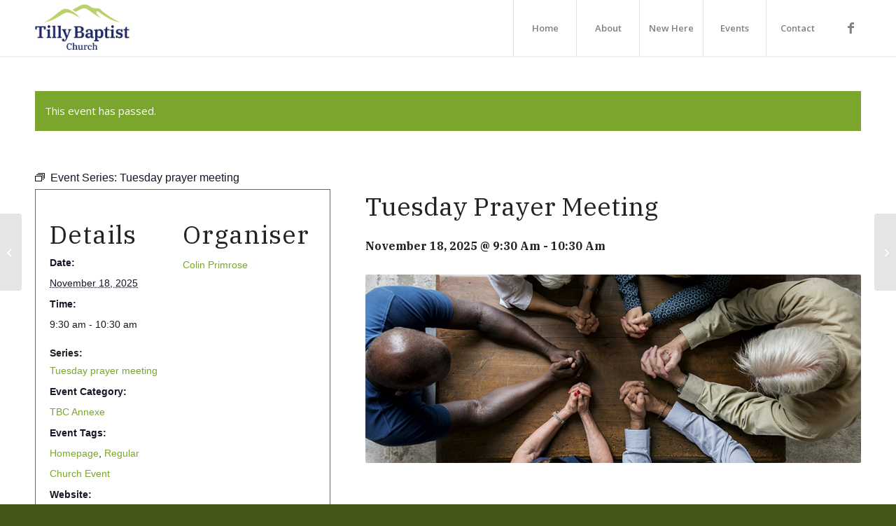

--- FILE ---
content_type: text/plain
request_url: https://www.google-analytics.com/j/collect?v=1&_v=j102&a=384694484&t=pageview&_s=1&dl=https%3A%2F%2Ftillicoultrybaptist.org%2Fevent%2Ftuesday-prayer-meeting%2F2025-11-18%2F&ul=en-us%40posix&dt=Events%20for%20November%202025%20%E2%80%93%20Tillicoultry%20Baptist%20Online&sr=1280x720&vp=1280x720&_u=IEBAAEABAAAAACAAI~&jid=1563586757&gjid=473060016&cid=1549920400.1769155224&tid=UA-72109602-1&_gid=551447531.1769155224&_r=1&_slc=1&z=1344175834
body_size: -453
content:
2,cG-EVZB7RCT9X